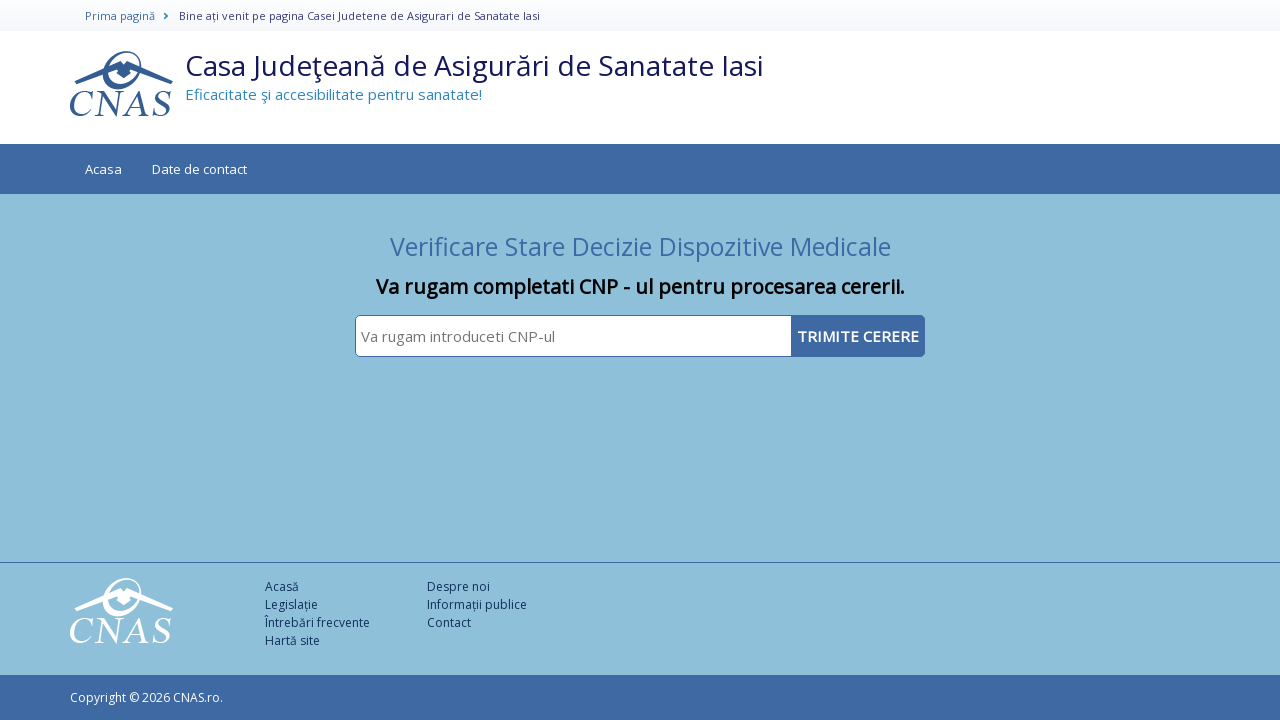

--- FILE ---
content_type: text/html
request_url: http://hih.ro/W_CAS_IS/deciziiDM/
body_size: 5217
content:
<!DOCTYPE html>
<HTML>
	<head>
	    <meta charset="utf-8">
	    <meta http-equiv="X-UA-Compatible" content="IE=edge">
	    <meta name="viewport" content="width=device-width, initial-scale=1">
	    <meta name="description" content="">
	    <meta name="author" content="">
	    <link rel="icon" href="assets/img/favicon.ico">

	   	<TITLE>Verificare Stare Decizii Dispozitive Medicale</TITLE>

	    <!-- Bootstrap core CSS -->
	    <link href="assets/vendor/bootstrap/css/bootstrap.min.css" rel="stylesheet">
	    <!-- Load Fonts -->
	    <link href="https://fonts.googleapis.com/css?family=Open+Sans" rel="stylesheet">
	    <!-- Animated Burger -->
        <link href="assets/vendor/hamburgers/dist/hamburgers.min.css" rel="stylesheet">
        <!-- Custom styles for this template -->
		<link href="assets/css/style.css" rel="stylesheet">

	    <!-- HTML5 shim and Respond.js IE8 support of HTML5 elements and media queries -->
	    <!--[if lt IE 9]>
	      <script src="https://oss.maxcdn.com/html5shiv/3.7.2/html5shiv.min.js"></script>
	      <script src="https://oss.maxcdn.com/respond/1.4.2/respond.min.js"></script>
	    <![endif]-->
  	</head>
  	<body>
	<header>
		<div class="top">
			<div class="container">
				<ul class="list-inline">
					<li>
						<a href="http://www.cnas.ro/hih/">Prima pagină</a>
					</li>
					<li>
						<span class="hidden-xs">Bine ați venit pe pagina Casei Judetene de Asigurari de Sanatate Iasi</span>
						<span class="visible-xs">CJAS Iasi</span>
					</li>
				</ul>
			</div>
		</div>
		<div class="bottom">
			<div class="container">
				<h3 class="logo">
					<a href="http://www.cnas.ro/hih/">
						<span class="hidden-xs">Casa Judeţeană de Asigurări de Sanatate Iasi </span>
						<span class="hidden-xs caption">Eficacitate şi accesibilitate pentru sanatate!</span>
					</a>
				</h3>
				<button type="button" class="navbar-toggle collapsed hamburger hamburger--slider" data-toggle="collapse" data-target="#navbar">
		           <span class="hamburger-box">
                        <span class="hamburger-inner"></span>
                    </span>
		        </button>
			</div>
		</div>
		<nav>
			<div class="container">
				<div id="navbar" class="navbar-collapse collapse">
			        <ul class="nav navbar-nav">
			            <li class="menu-item">
			            	<a href="http://www.cnas.ro/hih/">Acasa</a>
			            </li>
			            <li class="menu-item">
			            	<a title="Date de contact" href="/hih/page/date-de-contact.html">Date de contact</a>
			            </li>
			        </ul>
		        </div>
	        </div>
	    </nav>
	</header>
	

	<main>
		<div class="container">
			<div class="content">
				<h3 class="section-title"> 
					Verificare Stare Decizie Dispozitive Medicale
				</h3>
				<h4>
					<strong>
						Va rugam completati CNP - ul pentru procesarea cererii.
					</strong>
				</h4>
				<form ENCTYPE="multipart/form-data" action="sol_reg_fill2.php" method="POST">

					<input type="hidden" name="categ" value="inregistrare">
					<input type="text" name="cnp" maxlength="30" placeholder="Va rugam introduceti CNP-ul">
				
    				<input type="submit" value="TRIMITE CERERE" name="submit">
        			
				</form>
			</div>
		</div>
	</main>
	<footer>
		
		<div class="top">
			<div class="container">
				<div class="row">
					<div class="col-sm-2">
						<a class="block-element" href="http://www.cnas.ro/hih/">
							<img class="img-responsive" src="assets/img/footer-logo.png" alt="Logo">
						</a>
					</div>
					<div class="col-sm-10">
						<div class="row">
							<div class="col-sm-2 col-xs-6">
								<ul>
									<li>
										<a title="Acasă" href="http://www.cnas.ro/hih/">Acasă</a>
									</li>
									<li>
										<a title="Legislație" href="http://www.cnas.ro/hih/legislation">Legislație</a>
									</li>
									<li>
										<a title="Întrebări frecvente" href="http://www.cnas.ro/hih/category/intrebari-frecvente.html">Întrebări frecvente</a>
									</li>
									<li>
										<a title="Hartă site" href="http://www.cnas.ro/hih/sitemap">Hartă site</a>
									</li>
								</ul>
							</div>
							<div class="col-sm-2 col-xs-6">
								<ul>
									<li>
										<a title="Despre noi" href="http://www.cnas.ro/hih/page/prezentare-generala.html">Despre noi</a>
									</li>
									<li>
										<a title="Informații publice" href="http://www.cnas.ro/hih/page/achizitii-publice.html">Informații publice</a>
									</li>
									<li>
										<a title="Contact" href="http://www.cnas.ro/hih/contact/contact.html">Contact </a>
									</li>
								</ul>
							</div>
						</div>
					</div>
				</div>
			</div>
		</div>
		<div class="bottom">
			<div class="container">
				<p>Copyright &copy; 2026 CNAS.ro. </p>
			</div>
		</div>
		
	</footer>
	<script src="https://ajax.googleapis.com/ajax/libs/jquery/1.11.1/jquery.min.js"></script>
    <script src="assets/vendor/bootstrap/js/bootstrap.min.js"></script>
    <script src="assets/js/theme.jquery.js"></script>
	</body>
</HTML>


--- FILE ---
content_type: text/css
request_url: http://hih.ro/W_CAS_IS/deciziiDM/assets/css/style.css
body_size: 6768
content:
html {
	position: relative;
	height: 100%;
}
body {
	font-family: 'Open Sans';
	font-weight: 400;
	color: #000;
	background-color: #8fc0da;
	padding-bottom: 160px;
	height: 100%;
	position: relative;
	min-height: 550px;
}

header .navbar-toggle {
	display: none;
}

header .top {
	/* Permalink - use to edit and share this gradient: http://colorzilla.com/gradient-editor/#fdfefe+0,f5f7fb+100 */
	background: #fdfefe; /* Old browsers */
	background: -moz-linear-gradient(top, #fdfefe 0%, #f5f7fb 100%); /* FF3.6-15 */
	background: -webkit-linear-gradient(top, #fdfefe 0%,#f5f7fb 100%); /* Chrome10-25,Safari5.1-6 */
	background: linear-gradient(to bottom, #fdfefe 0%,#f5f7fb 100%); /* W3C, IE10+, FF16+, Chrome26+, Opera12+, Safari7+ */
	filter: progid:DXImageTransform.Microsoft.gradient( startColorstr='#fdfefe', endColorstr='#f5f7fb',GradientType=0 ); /* IE6-9 */
	padding: 5px 0;
}

header .top ul {
	padding-left: 0;
	list-type: none;
	margin: 0;
}

header .top ul li {
	text-align: center;
	color: #393c79;
	font-size: 11px;
	line-height: 20px;
	background: url("../img/button-arrow-right.png") no-repeat left 7px;
	padding-left: 15px;
}

header .top ul li:first-child {
	background-image: none;
}

header .top ul li a {
	color: #3f69a3;
}

header .bottom {
	padding: 20px 0;
	background-color: #fff;
}

header .bottom .logo {
	margin: 0;
}

header .bottom .logo a {
	display: block;
	font-size: 28px;
	line-height: 28px;
	color: #15185b;
	padding: 0 0 20px 115px;
	background: url(../img/logo.png) no-repeat left top;
}

header .bottom .logo a:hover,
header .bottom .logo a:focus,
header .bottom .logo a:active {
	text-decoration: none;
}

header .bottom .logo .caption {
	display: block;
	margin-top: 5px;
	font-size: 15px;
	line-height: 20px;
	color: #3087be;
}

header nav {
	background-color: #3f69a3;
}

header nav .navbar-collapse {
 	padding: 0;
 }

header nav .navbar-collapse .nav .menu-item {
	color: #fff;
	font-size: 13px;
	line-height: 43px;
}

header nav .navbar-collapse .nav .menu-item a {
	color: #fff;
	-webkit-transition: all, 0.4s, ease-in-out;
	-ms-transition: all, 0.4s, ease-in-out;
	-o-transition: all, 0.4s, ease-in-out;
}

header nav .navbar-collapse .nav .menu-item a:hover,
header nav .navbar-collapse .nav .menu-item a:active,
header nav .navbar-collapse .nav .menu-item a:focus {
 	background-color: #439bd2;
 }

.content {
	padding: 40px 0;
}

.content .section-title {
	font-size: 25px;
	line-height: 25px;
	margin: 0 0 15px;
	color: #3f69a3;
	text-align: center;
}

.content form {
	max-width: 50%;
	position: relative;
	margin: 0 auto;
}

.content h4 {
	margin: 0 0 15px;
	color: #000;
	font-size: 20px;
	line-height: 26px;
	text-align: center;
}

.content form input {
	width: 100%;
	border: 1px #3f69a3 solid;
	color: #000;
	font-size: 15px;
	line-height: 20px;
	border-radius: 5px;
	padding: 10px 5px;
}

.content form input[type="submit"] {
	background-color: #3f69a3;
	color: #fff;
	font-weight: 700;
	width: auto;
	position: absolute;
	top: 0;
	right: 0;
	height: 100%;
	border-top-left-radius: 0;
	border-bottom-left-radius: 0;
	border-top-right-radius: 5px;
	border-bottom-right-radius: 5px;
}

.content form input[type="submit"]:hover,
.content form input[type="submit"]:active,
.content form input[type="submit"]:focus {
		background-color: #fff;
		color: #3f69a3;
		transition: all, 0.4s, ease-in-out;
		-webkit-transition: all, 0.4s, ease-in-out;
		-ms-transition: all, 0.4s, ease-in-out;
		-o-transition: all, 0.4s, ease-in-out;
	}

.content ul {
	padding-left: 0;
	list-style: none;
	text-align: center;
	background-color: #fff;
}

.content ul li h3 {
	font-size: 18px;
	line-height: 20px;
	font-weight: 700;
	color: #fff;
	margin: 0;
}

.content ul li:first-child {
	background-color: #3f69a3;
}

.content ul li {
	font-size: 16px;
	line-height: 20px;
	color: #3f69a3;
	padding: 10px 0;
}

footer {
	background-color: #3f69a3;
	position: absolute;
	left: 0;
	bottom: 0;
	width: 100%;

}

footer p {
	color: #fff;
	font-size: 12px;
	line-height: 15px;
	margin:0;
}

footer .top {
	padding: 15px 0;
	border-top: 1px #3f69a3 solid;
	text-align: left;
	background-color:  #8fc0da;
}

footer .top .block-element {
	display: block;
}

footer ul {
	padding-left: 0;
	list-style: none;
}

footer ul li {
	font-size: 12px;
	line-height: 18px;
	color: #113059;
}

footer ul li a {
	color: #113059;
}

footer .bottom {
	padding: 15px 0;
}

@media (max-width: 767px) {

	body {
		padding: 0;
		min-height: 0;
	}

	header .bottom .logo a {
		font-size: 17px;
		background-size: 70px auto;
		padding: 0 0 0 82px;
		min-height: 46px;
	}

	header .navbar-toggle {
		display: block;
	}

	header .bottom {
		position: relative;
		padding: 10px 0;
	}

	header .bottom .navbar-toggle {
		position: absolute;
		right: 0;
		top: 10px;
		margin-right: 10px;
	}

	header .hamburger-box {
		width: 25px;
	}

	header .bottom .navbar-toggle .hamburger-inner {
		background-color: #3f69a3;
		width: 25px;
		height: 2px;
	}

	header .bottom .navbar-toggle .hamburger-inner::after {
		width: 25px;
		height: 2px;
		background-color: #3f69a3;
	}
	header .bottom .navbar-toggle .hamburger-inner::before {
		width: 25px;
		height: 2px;
		background-color: #3f69a3;
	}

	header .navbar-collapse {
		position: absolute;
		left: 0;
		top: 98px;
		width: 100%;
		background-color: #3f69a3;
		padding: 0;
		margin: 0 !important;
	}

	header .navbar-collapse .nav {
		margin: 0;
		width: 100%;
	}

	header .navbar-collapse .nav .menu-item {
		border-bottom: 1px #8fc0da solid;
	}

	header .navbar-collapse .nav .menu-item:last-child {
		border: none;
	}

	.content .section-title {
		font-size: 20px;
	}

	.content h4 {
		font-size: 16px;
	}

	.content form {
		max-width: 80%;
		text-align: center;
	}

	.content form input[type="submit"] {
		position: static;
		margin-top: 10px;
		height: auto;
		border-radius: 5px;
	}

	.content ul {
		text-align: left;
	}

	.content ul li {
		margin-bottom: 3px;
		line-height: 25px;
	}

	.content ul li span {
		display: inline-block;
		color: #fff;
		background-color: #3f69a3;
		min-width: 115px;
		margin-right: 5px;
		padding: 0 5px;
	}

	footer {
		text-align: center;
	}

	footer ul {
		text-align: center;
	}

	footer .top .block-element {
		margin-bottom: 15px;
		margin-left: auto;
		margin-right: auto;
	}

	footer .top .block-element img {
		margin-left: auto;
		margin-right: auto;
	}

	footer {
		position: static;
	}
}

--- FILE ---
content_type: application/javascript
request_url: http://hih.ro/W_CAS_IS/deciziiDM/assets/js/theme.jquery.js
body_size: 361
content:
(function($) {
	"use strict";
	
	var theme = {
		onReady : function(){
			$(".hamburger").on("click", function() {
				$(this).toggleClass("is-active");   
			});
		},
		onResize : function() {},
		onLoad: function() {}
	};

	$(document).ready( theme.onReady );
	$(window).load( theme.onLoad );
	$(window).resize( theme.onResize );

})(jQuery);